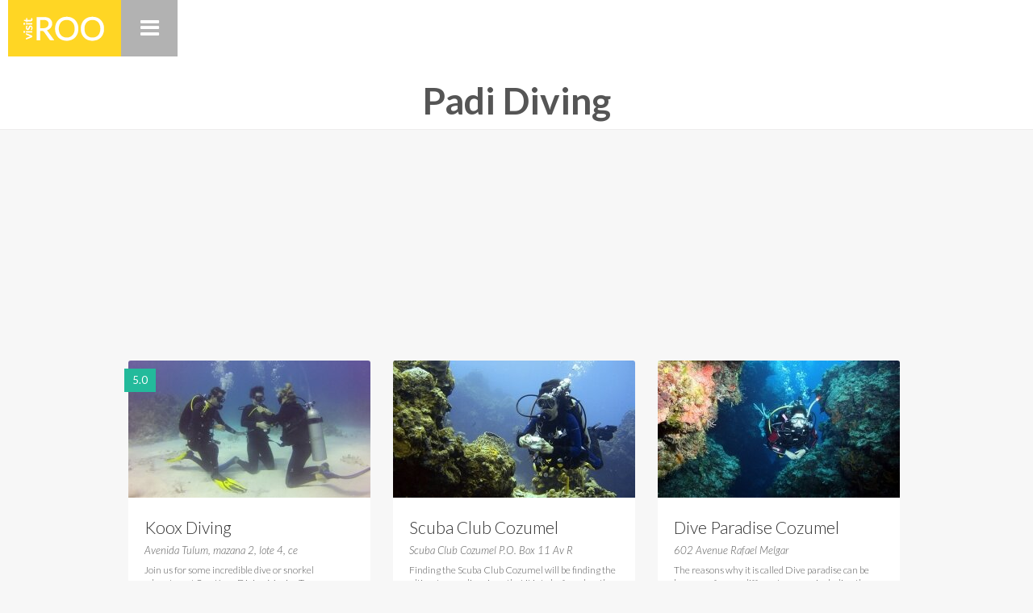

--- FILE ---
content_type: text/html; charset=utf-8
request_url: https://visitroo.com/tag/padi_diving
body_size: 3263
content:
<!DOCTYPE html>
<html>
<head>
  <meta charset="utf-8">
  <meta name="viewport" content="initial-scale=1, maximum-scale=1, minimum-scale=1, user-scalable=0, width=device-width">
  <link rel="shortcut icon" href="/favicon.ico" type="image/x-icon">
  <link rel="publisher" href="https://plus.google.com/u/0/+GorooMx1">
  <meta name="verifyownership" content="6a54c1fd397dbcbaba429de43010043c">
  <title>Padi Diving - VisitRoo Mexico</title>
  <meta name="description" content="Results by Padi Diving. Search for Padi Diving">
  <link rel="stylesheet" type="text/css" href="/css/site/main.css?v=208">
  <script type="text/javascript" src="/js/jquery/jquery.min.js?v=192"></script>
  <meta property="fb:app_id" content="1446960892212584">
</head>
<body>
  <div class="screen-block hidden"></div>
  <header>
    <nav>
      <a href="/" title="VisitRoo Mexico" id="logo_link">VisitRoo Mexico</a>
      <div id="userbox">
        <button id="menu_button" aria-label="Open sidebar"><i class="fa fa-bars" aria-hidden="true"></i></button>
      </div>
      <div id="dm">
        <div id="dm_in">
          <div id="dm_search">
            <form id="search_form" method="post" action="/search" name="search_form">
              <fieldset style="display:none;">
                <input type="hidden" name="_method" value="POST">
              </fieldset><input name="data[CompanySearch][query]" type="text" class="search_index_input" autocapitalize="off" autocorrect="off" autocomplete="off" placeholder="Search here ..." value="" id="CompanySearchQuery"><a href="#" onclick="$('#search_form').submit(); return false;" class="search_index_submit"><i class="fa fa-search" aria-hidden="true"></i></a><input type="submit" class="hidden" value="Search">
            </form>
          </div>
          <ul class="dm_nav">
            <li>
              <a href="/">Home Page</a>
            </li>
            <li>
              <a href="/contact-us">Contact Us</a>
            </li>
            <li>
              <a href="/categories">Categories</a>
            </li>
            <li>
              <a href="/articles">Features</a>
            </li>
            <li>
              <a href="/about-us">About Us</a>
            </li>
          </ul>
          <h6>PLACE OWNER?</h6>
          <ul class="dm_nav">
            <li>
              <a href="/signup">Submit your Place</a>
            </li>
            <li>
              <a href="/sign-in">Sign in</a>
            </li>
          </ul>
          <h6>DESTINATIONS</h6>
          <ul class="dm_nav">
            <li>
              <a href="/Playa_del_Carmen">Playa del Carmen</a>
            </li>
            <li>
              <a href="/Tulum">Tulum</a>
            </li>
            <li>
              <a href="/Cancun">Cancun</a>
            </li>
            <li>
              <a href="/Cozumel">Cozumel</a>
            </li>
            <li>
              <a href="/Holbox">Holbox</a>
            </li>
            <li>
              <a href="/Akumal">Akumal</a>
            </li>
            <li>
              <a href="/Bacalar">Bacalar</a>
            </li>
            <li>
              <a href="/Isla_Mujeres">Isla Mujeres</a>
            </li>
            <li>
              <a href="/Puerto_Aventuras">Puerto Aventuras</a>
            </li>
            <li>
              <a href="/Puerto_Morelos">Puerto Morelos</a>
            </li>
            <li>
              <a href="/Mahahual">Mahahual</a>
            </li>
          </ul>
        </div><a href="#" id="dm_close" title="Close sidebar"><i class="fa fa-window-close" aria-hidden="true"></i></a>
      </div>
    </nav>
  </header>
  <div id="def_header">
    <section>
      <h1>Padi Diving</h1>
    </section>
  </div>
  <div id="page">
    <div id="wrapper">
      <div id="content">
        <div class="banner_top acenter">
          <ins class="adsbygoogle" style="display:inline-block;width:970px;height:250px" data-ad-client="ca-pub-7446323077007767" data-ad-slot="4209950748"></ins> 
          <script>

          (adsbygoogle = window.adsbygoogle || []).push({});
          </script>
        </div>
        <div class="companies_list_container">
          <div class="company">
            <div class="label">
              5.0
            </div><a href="/place/Koox_Diving_2515"><img src="/img/mx/x/1411571621_42901.jpg" width="300" height="170" class="image" alt=""></a>
            <h4><a href="/place/Koox_Diving_2515" title="Koox Diving">Koox Diving</a><i>Avenida Tulum, mazana 2, lote 4, ce</i></h4>
            <div class="desc">
              Join us for some incredible dive or snorkel adventures! Our Koox Diving Mexico Team consists of highly experienced guides and instructors with
            </div>
          </div>
          <div class="company">
            <a href="/place/Scuba_Club_Cozumel_1413"><img src="/img/mx/m/1398791277_78846.jpg" width="300" height="170" class="image" alt=""></a>
            <h4><a href="/place/Scuba_Club_Cozumel_1413" title="Scuba Club Cozumel">Scuba Club Cozumel</a><i>Scuba Club Cozumel P.O. Box 11 Av R</i></h4>
            <div class="desc">
              Finding the Scuba Club Cozumel will be finding the ultimate paradise given that it is to be found on the water front. In order to get to know
            </div>
          </div>
          <div class="company">
            <a href="/place/Dive_Paradise_1415"><img src="/img/mx/h/1398791192_86535.jpg" width="300" height="170" class="image" alt=""></a>
            <h4><a href="/place/Dive_Paradise_1415" title="Dive Paradise Cozumel">Dive Paradise Cozumel</a><i>602 Avenue Rafael Melgar</i></h4>
            <div class="desc">
              The reasons why it is called Dive paradise can be because of many different reasons including the clear water whose beauty can only be compared
            </div>
          </div>
          <div class="company">
            <a href="/place/Scuba_Du_Cozumel_1414"><img src="/img/mx/h/1398791677_32112.jpg" width="300" height="170" class="image" alt=""></a>
            <h4><a href="/place/Scuba_Du_Cozumel_1414" title="Scuba Du Cozumel">Scuba Du Cozumel</a><i>Interior Hotel Presidente Carretera</i></h4>
            <div class="desc">
              If you are a guest who is not sure about where you can stay, then it will be a good idea to consider staying at the Scuba Du Cozumel. This will
            </div>
          </div>
          <div class="clear"></div>
        </div>
        <div class="clear"></div>
      </div>
    </div>
  </div>
  <script>
  function scrollWin(el_id){
        $('html, body').animate({
                scrollTop: $("#"+el_id).offset().top-80
        }, 2000);
  } 
  </script>
  <div id="joinbox" class="hidden"></div>
  <script>
  function scrollWin(el_id){
        $('html, body').animate({
                scrollTop: $("#"+el_id).offset().top-80
        }, 2000);
  } 
  </script>
  <footer>
    <section>
      <div class="footer_about">
        <h5>About VisitRoo</h5>Welcome to visitroo.com! This portal is a one-stop place for everything you need to know about Mexico's Caribbean Coast. Here, we'll show you the must see destinations and must do activities for a fascinating Quintana Roo experience. Find out where to visit, what to see and the best places to eat and stay. Get ready for a trip of lifetime in Playa del Carmen, Cancun, Cozumel, Tulum, Akumal, Isla Mujeres, Holbox island and Bacalar!
      </div>
      <div class="footer_interests">
        <h5>Interests</h5>
        <ul>
          <li>
            <a href="/QRoo/Restaurants" title="Restaurants">Restaurants</a>
          </li>
          <li>
            <a href="/QRoo/Mexican_Cuisine" title="Mexican Cuisine Restaurants">Mexican Cuisine Restaurants</a>
          </li>
          <li>
            <a href="/QRoo/Hotels" title="Hotels">Hotels</a>
          </li>
          <li>
            <a href="/QRoo/Things_to_Do" title="Things to Do">Things to Do</a>
          </li>
          <li>
            <a href="/QRoo/Attractions" title="Attractions">Attractions</a>
          </li>
          <li>
            <a href="/QRoo/Adventure" title="Adventure">Adventure</a>
          </li>
          <li>
            <a href="/QRoo/Beach_clubs" title="Beach clubs">Beach clubs</a>
          </li>
          <li>
            <a href="/QRoo/Beaches" title="Beaches">Beaches</a>
          </li>
          <li>
            <a href="/QRoo/Cenotes" title="Cenotes">Cenotes</a>
          </li>
          <li>
            <a href="/QRoo/Diving" title="Diving">Diving</a>
          </li>
          <li>
            <a href="/QRoo/Massage" title="Massage">Massage</a>
          </li>
          <li>
            <a href="/QRoo/Mayan_Ruins" title="Mayan Ruins">Mayan Ruins</a>
          </li>
          <li>
            <a href="/QRoo/Tours_Travel" title="Tours &amp; Travel">Tours &amp; Travel</a>
          </li>
          <li>
            <a href="/QRoo/Bars" title="Bars">Bars</a>
          </li>
          <li>
            <a href="/QRoo/Real_Estate" title="Real Estate Agencies">Real Estate Agencies</a>
          </li>
        </ul>
      </div>
      <div class="footer_destinations">
        <h5>Destinations</h5>
        <ul>
          <li>
            <a href="/Playa_del_Carmen">Playa del Carmen</a>
          </li>
          <li>
            <a href="/Cancun">Cancun City</a>
          </li>
          <li>
            <a href="/Tulum">Tulum</a>
          </li>
          <li>
            <a href="/Cozumel">Cozumel Island</a>
          </li>
          <li>
            <a href="/Akumal">Akumal</a>
          </li>
          <li>
            <a href="/Isla_Mujeres">Isla Mujeres</a>
          </li>
          <li>
            <a href="/Holbox">Holbox Island</a>
          </li>
          <li>
            <a href="/place/Isla_Contoy_1574">Isla Contoy</a>
          </li>
          <li>
            <a href="/Bacalar">Laguna Bacalar</a>
          </li>
        </ul>
      </div>
      <div class="clear"></div>
      <div class="footer_social">
        <h5>Let's be friends!</h5><i class="fa fa-pinterest-p" aria-hidden="true"></i> <i class="fa fa-youtube" aria-hidden="true"></i> <i class="fa fa-twitter" aria-hidden="true"></i> <i class="fa fa-google-plus" aria-hidden="true"></i> <i class="fa fa-facebook" aria-hidden="true"></i>
      </div><br>
      <br>
      <div id="copyright" class="acenter">
        Copyright &copy; 2024 VisitRoo Mexico
      </div>
    </section>
  </footer>
  <script>
        [
        '//fonts.googleapis.com/css?family=Lato:300,400,700,300italic',
        'https://maxcdn.bootstrapcdn.com/font-awesome/4.7.0/css/font-awesome.min.css'
    ].forEach(function(src) {
                var css = document.createElement('link');
                css.href = src;
                css.rel = 'stylesheet';
                css.type = 'text/css';
                document.head.appendChild(css);
    });

    [
        '/js/main.js?v=208'
    ].forEach(function(src) {var script = document.createElement('script');script.src = src;script.async = false;document.head.appendChild(script);});
  </script>
  <script type="text/javascript" src="//dsms0mj1bbhn4.cloudfront.net/assets/pub/shareaholic.js" data-shr-siteid="e99fb165d14b04a94515bfa1e9d8b7bb" data-cfasync="false" async="async"></script>
<script defer src="https://static.cloudflareinsights.com/beacon.min.js/vcd15cbe7772f49c399c6a5babf22c1241717689176015" integrity="sha512-ZpsOmlRQV6y907TI0dKBHq9Md29nnaEIPlkf84rnaERnq6zvWvPUqr2ft8M1aS28oN72PdrCzSjY4U6VaAw1EQ==" data-cf-beacon='{"version":"2024.11.0","token":"2cdd2376bb85499298b29a74e4eb45ab","r":1,"server_timing":{"name":{"cfCacheStatus":true,"cfEdge":true,"cfExtPri":true,"cfL4":true,"cfOrigin":true,"cfSpeedBrain":true},"location_startswith":null}}' crossorigin="anonymous"></script>
</body>
</html>


--- FILE ---
content_type: text/css;charset=UTF-8
request_url: https://visitroo.com/css/site/main.css?v=208
body_size: 4898
content:
*{margin:0;padding:0}html{overflow-y:scroll}body{background:#fff;font-size:13px;color:#666;font-family:Arial,helvetica,sans-serif}ol,ul,li{list-style:none;margin:0}ul li{margin:0;padding:0}a,img{outline:none;border:none;color:#000;text-decoration:none}p{margin:0 0 15px;line-height:1.4em;font-size:1.2em}aside{font-style:italic;font-size:.9em}article,aside,details,figcaption,figure,footer,header,hgroup,menu,nav,section{display:block}body{font:14px Lato,Arial,sans-serif;font-weight:400;text-rendering:optimizelegibility;line-height:165%;color:#555;background:#f7f7f7}#wrapper{width:100% margin:auto}header{height:70px;width:100%;position:absolute;top:0;left:0;z-index:9999}header nav{position:relative;margin:0 10px}#top{background-position:center center;-webkit-background-size:cover;-moz-background-size:cover;-o-background-size:cover;background-size:cover;background-repeat:no-repeat;height:500px;position:relative;background-color:#2c3e50}#top_cmp{height:400px;background-color:#a1ced1;border-radius:3px;width:990px}#heading{padding:90px 10px 30px}#heading p{font-size:12px;padding-top:10px}section{max-width:990px;margin:0 auto;position:relative}#heading .info{padding:5px 0;font-size:13px;float:left}#heading .label{font-size:14px;line-height:22px;float:left}#heading a{color:#fff}#def_header{background:#fff;padding:100px 10px 0;border-bottom:solid 1px #eeecec;text-align:center}#top_strip{background:-moz-linear-gradient(top,rgba(0,0,0,0) 0,rgba(0,0,0,0.45) 100%);background:-webkit-linear-gradient(top,rgba(0,0,0,0) 0,rgba(0,0,0,0.45) 100%);background:-o-linear-gradient(top,rgba(0,0,0,0) 0,rgba(0,0,0,0.45) 100%);background:-ms-linear-gradient(top,rgba(0,0,0,0) 0,rgba(0,0,0,0.45) 100%);filter:progid:DXImageTransform.Microsoft.gradient(startColorstr='#00000000',endColorstr='#a6000000',GradientType=0);background-repeat:repeat;position:absolute;bottom:0;width:100%;height:60px}#top_inner{margin:0 auto;padding-top:230px;height:270px;max-width:990px;position:relative}#top_inner h1{font-size:58px;line-height:60px;font-weight:700;color:#fff;text-shadow:0 0 15px rgba(0,0,0,.6);text-align:center;position:relative}.categories{padding:30px 0 0;overflow-x:auto;-webkit-overflow-scrolling:touch;height:125px}.categories ul{width:1600px;height:110px}.categories ul li{float:left;margin-right:10px;margin-bottom:10px}.categories ul li a{font-size:13px;color:#555;width:150px;height:40px;padding-top:70px;background:silver;text-align:center;display:block;border-radius:3px;background:#fff;background-position:center 20px;background-repeat:no-repeat;background-color:#fff;box-shadow:0 1px 1px rgba(0,0,0,.1)}#comments{border-radius:2px;border:solid 1px #eeecec;background:#fff;float:left;width:523px;margin-top:30px;margin-bottom:10px;background:#fff url(../../img/site/comments.png) 30px 30px no-repeat}#comments section{padding:30px 30px 30px 100px;min-height:265px}#comments .comments_links{height:35px}#content{max-width:990px;min-height:300px;margin:0 auto;position:relative}.wblock{background:#fff;padding:30px;margin:15px 0}h1{font-size:46px;line-height:50px;padding-top:0;padding-bottom:10px}.info{padding-bottom:10px;clear:both;font-size:15px;font-weight:300}.info span{float:left;width:80px;font-weight:700}.today{color:green}footer{background:#e3e3e3;margin-top:50px;padding:40px 0 10px;font-size:14px;font-weight:300}footer h5{font-size:14px;padding-bottom:10px;text-transform:uppercase}footer a{color:#555}footer a:hover{color:#d15c4b}.footer_about{width:450px;float:left}.footer_interests,.footer_destinations{float:left;margin-left:40px;width:300px}.footer_destinations{width:150px}.footer_interests ul li{width:50%;float:left}.footer_social{text-align:center;width:250px;margin:0 auto 30px}.footer_social a{width:40px;height:40px;line-height:40px;display:block;float:left;background:#fff;margin:0 5px}ul.categories_list{padding:10px}ul.categories_list li{width:200px;float:left;padding-bottom:20px;margin-right:35px}ul.categories_list li span{font-size:11px;padding-left:5px;color:#999;display:none;float:right;background:#fff;padding:2px 5px;border-radius:2px}ul.categories_list li a{font-size:17px;color:#282828;line-height:25px;text-transform:uppercase}ul.categories_list li a:hover{text-decoration:underline;color:#000}ul.categories_list li ul li{width:auto;float:none;padding:5px 0;border-bottom:solid 1px #e3e3e3;margin-right:0}ul.categories_list li ul li:last-child{border:0}ul.categories_list li ul li a{font-weight:300;font-size:13px;color:gray;text-transform:none}#logo_link{width:140px;height:70px;background:url(../../img/site/logo.png?v=4) 0 0 no-repeat;text-indent:-9999px;float:left}.first_char_text:first-letter{text-transform:uppercase;font-size:30px;font-size:30px;float:left;margin-right:5px;line-height:30px}.company{float:left;width:300px;height:330px;margin-right:42px;margin-bottom:42px;margin:0 14px 28px;font-size:12px;border-radius:3px;position:relative;background:#fff}.company .image{-webkit-border-top-left-radius:3px;-webkit-border-top-right-radius:3px;-moz-border-radius-topleft:3px;-moz-border-radius-topright:3px;border-top-left-radius:3px;border-top-right-radius:3px}.company:hover .image{-webkit-filter:contrast(120%);-moz-filter:contrast(120%);filter:contrast(120%)}.company a{line-height:0}.company h4{height:30px;display:block;padding:15px 20px;position:relative}.company h4 a{color:#333;line-height:30px;text-decoration:none;font-weight:300;font-size:21px;overflow:hidden;display:block;height:32px}.company h4 i{font-weight:300;font-size:13px}.company .desc{margin:15px 20px 0;line-height:16px;font-weight:300;height:60px}#map_canvas{position:relative;height:300px}.gm_bg{background:url(../../img/site/map_bg.jpg?v=2) repeat-x #ececec;height:80px!important;margin:0!important}#show_map{position:absolute;top:0;left:0;width:100%;height:80px;line-height:80px;font-size:12px;color:#fff;text-align:center;text-transform:uppercase;letter-spacing:1px;color:#000;font-weight:400}.company h4 span{background:#333;background:#aedbde;color:#fff;padding:5px;width:30px;line-height:30px;border-radius:20px;margin-right:10px;border:solid 2px #fff}.company h4 i{display:block;overflow:none}.company .label{background:#23ba9b;background-position:initial initial;background-repeat:initial initial;color:#fff;font-size:13px;font-weight:400;padding:3px 10px;position:absolute;top:10px;left:-5px;z-index:1}.company_orange{margin-bottom:0;height:250px}.company_orange .label{background:#fdb166}.company_orange h4{padding-bottom:20px}.company_collection{margin-bottom:30px}.collection_city{text-align:center;padding-top:5px}.collection_city a{color:#fff;font-weight:200;font-size:16px;text-shadow:rgba(0,0,0,.3) 0 0 3px}.article{height:340px}.article_text,.article_text p{line-height:24px;font-weight:300}.article_text p{padding-bottom:18px}.article_text img:first-child{float:left;padding-right:30px;padding-bottom:10px}#search_index{width:460px;height:45px;position:reltive;box-shadow:rgba(0,0,0,.3) 0 0 10px;margin:20px auto 0}#search_index .search_index_input{width:370px;padding:0 20px;line-height:45px;height:45px;float:left;border:0;font-size:18px;color:#555;font-weight:300;outline:none;-webkit-border-radius:0;-webkit-border-top-left-radius:3px;-webkit-border-bottom-left-radius:3px;-moz-border-radius:0;-moz-border-radius-topleft:3px;-moz-border-radius-bottomleft:3px;border-radius:0;border-top-left-radius:3px;border-bottom-left-radius:3px}.search_index_submit{width:20px;height:45px;line-height:45px;padding:0 15px;position:relative;font-weight:700;font-size:21px;float:left;text-align:center;border-top-right-radius:3px;border-bottom-right-radius:3px;background:#fff}.search_index_submit:hover{background:#f7f7f7}#userbox{float:left;position:relative}#filters{background:#fff;font-weight:300;height:45px;padding-left:10px;overflow-x:auto;-webkit-overflow-scrolling:touch}#filters section{margin:0 10px;font-size:18px;padding-top:15px;padding-bottom:15px}#filters ul{padding-top:5px}#filters ul li{display:table-cell;padding:0 5px 0 0}#filters ul li a{font-size:13px;padding:3px 10px;color:#555;white-space:nowrap;border:solid 1px #eeecec;border-radius:3px;display:block;font-weight:400}ul.toppath{font-size:12px;line-height:20px;padding:10px}ul.toppath li{display:inline;padding-right:7px;padding-left:0}ul.toppath li a{margin-right:7px;color:#333;text-decoration:none;font-size:12px}ul.toppath li a:hover{color:#000}ul.toppath li:first-child{padding-left:0}ul.toppath li:last-child{padding-right:0;background:0 0}#top_strip section{max-width:990px;margin:0 auto;padding-top:20px;height:40px;position:relative}.pr_toppath ul li,.pr_toppath ul li a{color:#fff;font-size:13px;font-weight:300}.pr_toppath ul li a:hover{color:#fff;text-decoration:underline}.pr_review{font-size:36px;line-height:40px;font-weight:700;color:#fff;position:absolute;left:10px;bottom:0}.pr_review a{font-size:12px;font-weight:400;color:#fff}.review{width:auto;padding:20px 30px;border-bottom:solid 1px #f7f7f7;position:relative;font-weight:300;min-height:60px;margin:0 -30px}.review:nth-child(1){border:0}.stars{font-size:21px;line-height:22px;height:30px}.stars .fa-fw{width:24px;margin:0;padding:0;text-align:left}.stars .fa-star,.stars .fa-star-half-o{color:#ee9116}.review time{padding-left:15px}.review h2{margin:0}.review .reply{margin:10px 0 10px 20px;border-radius:2px;border:solid 3px #e0e6c5;padding:10px;width:500px}.pages_container a,.pages_container a:visited,.page_current,.page_text,.page_gap{display:block;line-height:70px;padding:0 25px;font-weight:700;float:left;margin:0;border:1px solid #f9f9f9;border-width:1px}.page_gap{padding:0 5px}.pages_container .total{clear:both;line-height:60px}.page_current{font-weight:700;background:#fff;color:#ef6d3b}.pages_container a:hover{background:#fff}.cities{position:relative;width:100%;height:215px;overflow-x:auto;-webkit-overflow-scrolling:touch}.cities_in{width:1765px;height:200px}.mosaic{display:block;position:relative;float:left;margin-right:10px;width:150px;height:200px;background:#fff;background-position:top center;-webkit-background-size:cover;-moz-background-size:cover;-o-background-size:cover;border-radius:3px}.mosaic h5{position:absolute;bottom:0;width:100%;height:50px;font-size:21px;line-height:23px;color:#fff;text-shadow:0 0 8px rgba(0,0,0,.9);font-weight:400;z-index:1;text-align:center;padding-top:15px;padding-bottom:10px;background-image:linear-gradient(to top,rgba(0,0,0,0.5),rgba(255,255,255,0));-webkit-border-bottom-right-radius:3px;-webkit-border-bottom-left-radius:3px;-moz-border-radius-bottomright:3px;-moz-border-radius-bottomleft:3px;border-bottom-right-radius:3px;border-bottom-left-radius:3px}.destination{display:block;border-radius:2px;height:120px;width:450px;background-size:100% auto;background-position:center center;background-repeat:no-repeat;margin-bottom:30px}.destination h4{line-height:120px;font-size:36px;color:#fff;text-shadow:0 0 1px #000;text-align:center;font-weight:300}.locations{padding:9px 10px 9px 35px;float:right;font-size:16px;line-height:20px;font-weight:200;background:url(../../img/site/marker_white.png?v=1) 5px 7px no-repeat;color:#fff;z-index:6;position:relative;margin-right:10px;margin-top:10px;border:solid 1px #fff}.location_choose{background:url(../../img/site/location_arrow.png) center right no-repeat;padding-right:20px;display:inline}.locations:hover{cursor:pointer}.locations ul{display:none;margin:0;padding-top:10px}.locations ul li{display:block;padding:15px 10px 0 0;margin:0}.locations ul li a{color:#fff;display:block}.locations ul li a:hover{color:#e37695}ul.location_reviews{padding-top:10px}ul.location_reviews li{padding-bottom:20px;font-weight:300}#company_rate{position:absolute;right:0;top:-5px}#company_rate .rate{display:block;background:#6bc7b8;color:#fff;font-size:24px;font-weight:700;width:60px;height:60px;line-height:60px;border-radius:50%;margin-right:10px;text-align:center;border:solid 2px #fff}#company_rate .counts{font-weight:400;font-size:12px;padding-top:5px;text-align:center}#important,#important a{color:#fff;line-height:22px;text-align:center;font-size:22px;font-weight:300;text-shadow:0 0 3px #000;width:990px;margin:175px auto 0;z-index:99999;position:relative}#important a:hover{text-decoration:underline}a.city_webcam{background:url(../../img/site/webcam.png?v=1) 0 0 no-repeat;width:48px;height:48px;float:left;display:block;text-indent:-9999px;margin-top:-20px;margin-right:20px}.city_icons{float:left;margin-top:10px;padding-left:100px}.city_icons a{display:block;width:132px;height:68px;padding-top:37px;line-height:100px;background-position:center center;background-repeat:no-repeat;font-size:14px;font-weight:300;text-align:center;color:#555;float:left;margin:0 10px 0 0}#cats_and_tags a{line-height:20px;padding:2px 10px;border:solid 1px #eeecec;font-size:12px;font-weight:300;margin-right:5px;margin-bottom:5px;border-radius:2px;color:#555;display:block;float:left;font-weight:400}#cats_and_tags a:hover{border-color:#cfcfcf;color:#000}a{color:#2486b4}#bottom{height:5px;background:#fed523}#gallery{position:relative;overflow-x:auto;-webkit-overflow-scrolling:touch;margin:20px 0;height:160px;-moz-border-radius:3px;-webkit-border-radius:3px;border-radius:3px}#gallery img{width:150px;height:150px}#gallery_in{background:#fff;height:150px}#gallery .gallery_image{display:table-cell}.companies_empty{text-align:center;padding:0 10px}#see_more_photos,#write_review{position:absolute;bottom:10px;right:10px;width:auto;padding:5px 15px;text-align:center;color:#fff;font-size:13px;font-weight:400;background-color:rgba(0,0,0,.3)}#write_review{left:10px;right:auto}.group:before,.group:after{content:"";display:table}.group:after{clear:both}.group{zoom:1}.location_map{margin-top:30px;width:522px!important;height:325px!important;float:left}.clear{clear:both;line-height:0;font-size:0}.hidden{display:none}h2{font-size:28px;line-height:30px;font-weight:300;padding:20px 0 10px}h3{font-size:24px;line-height:27px;font-weight:700;padding:0 0 20px}h2.bigh2{font-size:31px;line-height:22px;font-weight:300;padding:15px 0 30px;margin-top:40px;text-align:center}h2.bigh2 strong{background:#f7f7f7;padding:0 20px;font-weight:300;box-shadow:0 0 20px 8px #f7f7f7}h2.bigh2 span{display:block;font-size:16px;line-height:18px;border-top:solid 1px #c2c2c2;margin-top:-10px;padding:25px 10px 0}h2.noresults{background:url(../../img/site/notfound.png) center top no-repeat;padding-top:140px}.input label{text-align:left;font-weight:700;padding:6px 10px 6px 0;font-size:14px;display:block}.input{padding:0 0 12px;clear:both}.input label i{font-size:12px;margin-left:10px;font-style:normal;font-weight:300}.input input,.input select,.input textarea,.pretty_input{border:solid 1px #dddcdc;padding:8px 10px;color:#242424;font-size:14px;line-height:20px;-webkit-border-radius:2px;-moz-border-radius:2px;border-radius:2px;-webkit-box-sizing:border-box;-moz-box-sizing:border-box;box-sizing:border-box;display:block;width:100%;position:relative}.input select{width:100px}.input select:hover,input[type=submit],input[type=button]{cursor:pointer}.input textarea{height:100px;resize:vertical}.input span{font-weight:700;font-size:12px;color:#c40000}.submit{padding:10px 0}.submit .submit_back{display:block;width:50%;text-align:left;margin-top:20px}.submit input[type=submit],.submit input[type=button],a.def_button{text-transform:uppercase;font-size:12px;line-height:34px;height:34px;text-align:center;display:block;width:30%;background:#3e3e3e;color:#fff;letter-spacing:1px;font-weight:400;border:0}.submit input[type=submit]:hover,a.def_button:hover{background:#3e3e3e}.checkbox{padding:5px 0;width:auto}.checkbox label{text-align:right;padding:0 10px 0 8px;display:inline;width:auto;float:none}.checkbox input{width:auto;background:0 0;border:0}.checkbox fieldset{width:400px;background:#fcfcfc;border:0}.error-message{font-size:13px;line-height:20px;color:#e2574c;font-weight:300}.checkbox .error-message{padding-left:0}span.explain{font-size:11px;color:#404040;font-weight:lighter;padding-left:10px}.explanation,.explanation_big{font-size:13px;color:#404040;padding-bottom:10px;display:block;font-weight:300}fieldset{border:0}fieldset.simple{border:0}.submit_button{border:0;width:83px;height:23px;cursor:pointer;color:#fff;font-weight:700;font-size:12px}.align_center,.acenter{text-align:center}.align_left,.aleft{text-align:left}.align_right,.aright{text-align:right}.small_text,.small{font-size:11px}.fleft{float:left;clear:none}.fright,a.fright{float:right;clear:none}.bold{font-weight:700}.success_alert,.error_alert{background-color:#f7f7f7;background-position:20px center;background-repeat:no-repeat;margin-top:15px;padding:20px;font-size:19px;font-weight:300;line-height:22px;-webkit-border-radius:2px;-moz-border-radius:2px;border-radius:2px;border:solid 1px #e2e7e2;margin-bottom:20px}.error_alert{border-color:red}#message_box{font-size:16px;z-index:9999;text-align:center;background:#fff;height:50px;background:#f9edbe}#message_box_text{color:#000;width:990px}#message_box_text div{display:inline}.screen-block,.screen-paint{background-color:rgba(0,0,0,.498039);background-position:initial initial;background-repeat:initial initial;height:100%;left:0;position:fixed;top:0;width:100%;z-index:5}.screen-paint{background:#a1ced1}#importantmsg{width:200px;height:170px;background:#fff;position:fixed;top:50%;left:50%;margin-top:-150px;margin-left:-150px;z-index:9999;-webkit-border-radius:50%;-moz-border-radius:50%;border-radius:50%;font-size:31px;line-height:40px;font-weight:300;text-align:center;padding:80px 50px 50px}#user_name{font-size:32px;font-weight:300;text-align:center;line-height:50px;padding-bottom:10px;margin-top:-30px;background:#a1ced1;z-index:1;position:relative;text-transform:uppercase}.banner_top{margin:15px 0}table{width:100%;border-collapse:collapse;border-spacing:0;margin:10px 0}table th,table td{text-align:left;border-top:solid 1px #e2e7e2;padding:5px 10px;background-color:#f7f7f7}table th{font-weight:700}#menu_button{height:70px;width:70px;font-size:27px;color:#fff;background:0 0;border:0;float:right;background:rgba(0,0,0,.3)}#menu_button:hover{cursor:pointer}#dm{position:fixed;top:0;left:-280px;width:280px;height:100%;background:#303341;z-index:99999;overflow-y:auto}#dm_in{padding:50px 20px}.dm_nav{padding-top:0;clear:both}.dm_nav a{display:block;line-height:35px;color:#fff;font-size:16px;text-align:center}.dm_nav a:hover{color:silver}#dm_search{width:240px;height:60px;position:relative}#dm_search .search_index_input{width:150px;padding:0 20px;line-height:45px;height:45px;float:left;border:0;font-size:18px;color:#555;font-weight:300;outline:none;-webkit-appearance:none;-webkit-border-radius:0;-webkit-border-top-left-radius:3px;-webkit-border-bottom-left-radius:3px;-moz-border-radius:0;-moz-border-radius-topleft:3px;-moz-border-radius-bottomleft:3px;border-radius:0;border-top-left-radius:3px;border-bottom-left-radius:3px}#dm .username{width:160px;line-height:20px;height:20px;overflow-x:hidden;font-size:16px}#dm .usergroup{line-height:30px;font-size:11px;text-transform:uppercase;color:silver}#dm .userimage{float:left;margin-right:10px}#dm .userimage,#dm .userimage i,#dm .userimage img{width:50px;height:50px;line-height:50px;background:#fff}#dm h6{padding:20px 0 10px;font-size:19px;text-align:center;color:#daf7a6}#dm_close{position:absolute;top:10px;right:30px;font-size:21px;color:#fff!important}#video iframe{width:100%!important}@media screen and (max-width:990px){#logo_link{height:50px;width:100px;background-size:auto 50px}#menu_button{width:50px;height:50px;font-size:21px}#top{height:400px}h1{font-size:40px!important;line-height:45px!important;padding:0 10px}#def_header{padding:80px 0 5px}#def_header h1{font-size:27px!important;line-height:30px!important;padding-bottom:10px}#top_cmp{width:auto;margin:10px 10px 0;height:300px}.cities_in{padding-left:10px}.toppath,#company_line section{padding-left:10px}.pr_review,.addthis_toolbox{padding-right:10px}.company_orange{margin-bottom:20px}.location_map{width:100%!important}#comments section{min-height:200px}.map_in_list{display:none}#index_cities section{margin:0 auto}.city_icons a{width:90px}.categories{padding-top:10px}.categories ul{width:1200px;padding-left:10px}.categories ul li a{width:110px}.submit input[type=submit],.submit input[type=button],a.def_button{width:100%}.review{width:auto;padding:15px;margin:0 -15px}footer section{padding:0 10px}.footer_about,.footer_interests,.footer_destinations{margin:0 0 30px;width:100%;text-align:center;clear:both}footer ul li{text-align:center;float:left;width:50%}#gallery{-moz-border-radius:0;-webkit-border-radius:0;border-radius:0}.wblock{padding:15px;margin:15px 10px}#video iframe{width:100%!important;height:200px}.pages_container{padding:0 15px}ul.categories_list li{width:100%}}@media screen and (max-width:480px){#top_inner{padding-top:150px;height:200px}#userbox{margin-right:10px}.company{float:none;margin:0 auto 20px}#search_index{width:270px}#search_index .search_index_input{width:180px}#search_index .search_index_submit{width:20px}#settings_link{top:8px;right:100px}#logout_link{top:8px;right:60px}#map_canvas{margin:0 -20px}.recaptcha_container{overflow:hidden;width:250px}#rc-imageselect,.g-recaptcha{transform:scale(.8);-webkit-transform:scale(.8);transform-origin:0 0;-webkit-transform-origin:0 0}}.wblock,a.def_button,.submit input[type=submit],.r_3px{-moz-border-radius:3px;-webkit-border-radius:3px;border-radius:3px}.r_50{-moz-border-radius:50%;-webkit-border-radius:50%;border-radius:50%}

--- FILE ---
content_type: text/js;charset=UTF-8
request_url: https://visitroo.com/js/main.js?v=208
body_size: 914
content:
/* FUNCTIONS */

function loadJS(src) {
	var script = document.createElement('script');
	script.src = src;
	script.async = true; 
	script.defer = true;
	document.head.appendChild(script);
}

function loadCSS(src) {
	var css = document.createElement('link');
	css.href = src;
	css.rel = 'stylesheet';
	css.type = 'text/css';
	document.head.appendChild(css);
}

function lockScreen() {
	$('html, body').css({'overflow': 'hidden', 'height': '100%'});
}

function unlockScreen() {
	$('html, body').css({'overflow': 'auto', 'height': 'auto'});
}


function loadGMap(callback_f, google_map_key) {
	
	var list = document.getElementsByTagName('script');
	
	for (i=0; i<list.length; i++) {
		if( list[i].src.match(/maps.googleapis.com/) ) {
			window[callback_f]();
			return;
		}
	}
		
	var po = document.createElement('script'); 
	po.type = 'text/javascript'; 
	po.async = true; 
	po.defer = true;
	po.src = 'https://maps.googleapis.com/maps/api/js?key='+google_map_key+'&callback='+callback_f;
	
	var s = document.getElementsByTagName('script')[0]; 
	s.parentNode.insertBefore(po, s);
}

var map_styles = [{"featureType": "landscape", "elementType": "geometry", "stylers": [{ hue: '#a1ced1' }]
},{"featureType": "road.highway", "elementType": "geometry", "stylers": [{"color": "#f77776"}, {"lightness": 0}]
},{"featureType": "road.arterial", "elementType": "geometry", "stylers": [{"color": "#f8aead"}, {"lightness": 0}]
},{"featureType": "water", "stylers": [{"color": "#a7e2ef"}]
},{ 'featureType': "poi", 'stylers': [ { visibility: "off" }]}];


if ( $( "#show_map" ).length ) {
	
	$('#show_map').click(function(e) {
		
		$('#map_canvas').removeClass('gm_bg');

		loadGMap('initMap', $('#map_canvas').data('map-key'));
		
		$(this).hide();
		
		e.preventDefault();
	});	
	


	var marker;
	var myLatlng;
	var map;
	
	var initMap = function() {    
 		
		var infowindow = new google.maps.InfoWindow();
		
		myLatlng = new google.maps.LatLng($('#map_canvas').data('map-ltd'), $('#map_canvas').data('map-lng'));

		var mapOptions = {
			zoom: 12,
			center: myLatlng,
			mapTypeId: google.maps.MapTypeId.ROADMAP,
			scrollwheel: false,
			streetViewControl: false,
		    zoomControlOptions: {
		      style: google.maps.ZoomControlStyle.SMALL,
		      position: google.maps.ControlPosition.TOP_LEFT
		    }
		}                                                                              

		map = new google.maps.Map(document.getElementById('map_canvas'), mapOptions);    

		map.set('styles', map_styles);

		marker = new google.maps.Marker({
			position: myLatlng, 
			map: map,
			title: 'Location',
			icon : '/img/site/marker_large.png'   
		}); 
	}
}


if ( $( "#show_oh" ).length ) {
	
	$('#show_oh').click(function(e) {
		$(this).hide();
		$('#oh_table').show();
		e.preventDefault();
	});	
}


$('#menu_button').click(function(e) {
	//$('.userlogged').hide();
	
	$( "#dm" ).animate({
	    left: "+=280",
	  }, 200 );	
	  
	lockScreen();

	if( $('#dm-screen-block').length ) {
		$('#dm-screen-block').show();
	}
	else {  
		$('header').after(function() {
			return $('<div class="screen-block" id="dm-screen-block"></div>').click(function(e) {
				$('#dm_close').click();
			});
		});
	}

	e.preventDefault();
});

$('#dm_close').click(function(e) {
	$('#dm-screen-block').hide();
	$('#dm').css('left', '-280px');
	unlockScreen();

	e.preventDefault();
});